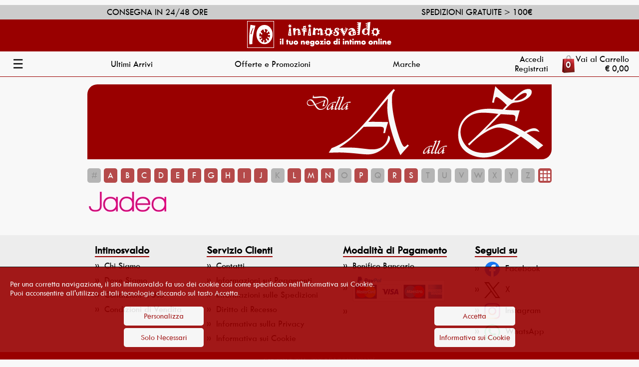

--- FILE ---
content_type: text/html; charset=UTF-8
request_url: https://www.intimosvaldo.it/main/marche.php?txBR=J
body_size: 3551
content:
<!DOCTYPE HTML>
<html lang="it">
<head>
<title>Lista Marche (J) - Intimosvaldo</title>
<meta charset="utf-8" />
<meta name="viewport" content="width=device-width, initial-scale=1.0">
<meta name="description" content="Lista Marche (J) - Intimosvaldo" />
<meta name="keywords" content="lista, marche, intimosvaldo" />
<meta name="author" content="Osvaldo De Luise" />
<meta name="robots" content="index,follow" />
<link rel="shortcut icon" type="image/x-icon" href="../images/favicon.ico" />
<link type="text/css" rel="stylesheet" href="../css/style.css" />
<link type="text/css" rel="stylesheet" media="screen and (max-width: 480px)" href="../css/style1.css" />
<link type="text/css" rel="stylesheet" media="screen and (min-width: 480px) and (max-width: 1024px)" href="../css/style2.css" />
<link type="text/css" rel="stylesheet" media="screen and (min-width: 1024px)" href="../css/style3.css" />
<script src="../include/funzioni.js"></script>
<script src="../include/funzioniAjax.js"></script>
<script src="https://www.paypal.com/sdk/js?client-id=AX-lqNQM5H5RLO3OI4ca_kovIqw4h-HadEaZ-pYl_FPyJnmiGkqbZw7kDeWDlPIXQczZM7Fi0TAe8Pfj&currency=EUR&components=messages" data-namespace="PayPalSDK"></script>
<!-- Google tag (gtag.js) -->
<script async src="https://www.googletagmanager.com/gtag/js?id=AW-1002982671">
</script>
<script>
  window.dataLayer = window.dataLayer || [];
  function gtag(){dataLayer.push(arguments);}
  gtag('js', new Date());
  gtag('config', 'AW-1002982671');
</script>
</head>
<body>
	<header>
		<div id="headerTop">
			<div>CONSEGNA IN 24/48 ORE</div>
			<div>SPEDIZIONI GRATUITE > 100€</div>
		</div>
		<div id="headerBottom">
			<a href="../main/index.php"><img src="../images/logo.png" width="300" height="60" alt="Logo Intimosvaldo" title="Vai alla Home Page" /></a>
		</div>
	</header>
	<nav id="headerNav">
		<div id="headerList">
			<div id="headerHam" onClick="menuShow('browseMenu', 'open')">☰</div>
			<div><a href="../main/ricerca.php?nbOR=2">Ultimi Arrivi</a></div>
			<div><a href="../main/ricerca.php?ckAP=true">Offerte e Promozioni</a></div>
			<div><a href="../main/marche.php">Marche</a></div>
			<div id="headerSub">
				<div class="headerSubItem">
					<a href="../main/login.php">Accedi<br />Registrati</a>
				</div>
				<div class="headerSubItem">
					<div id="headerBag">0</div>
					<div id="headerCart">
						<a href="../main/carrello.php">
							Vai al Carrello
							<br />
							€ 0,00						</a>
					</div>
				</div>
			</div>
		</div>
	</nav>
	<nav id="browseMenu" class="layerBackground">
		<div id="browseLeft" class="layerLeft">
			<div id="menuHeader">
				<div id="navCross" onClick="menuShow('browseMenu', 'close')">✖</div>
				<a href="../main/login.php">Benvenuto, Accedi / Registrati</a>
			</div>
			<ul id="menuAnchor">
				<li>
					<div class="sideMenuItem sideMenuElement sideMenuLink" onclick="menuShow('catList1', 'open');">Donna</div>
					<ul id="catList1" class="sideMenuList">
						<li class="sideMenuItem" onclick="menuShow('catList1', 'close');"><div class="sideMenuLink">Donna</div></li>
						<li class="sideMenuItem">
							<div class="sideMenuLink" onclick="menuShow('modList001', 'open');">Calze &amp; Collants</div>
							<ul id="modList001" class="sideMenuList">
								<li class="sideMenuItem" onclick="menuShow('modList001', 'close');"><div class="sideMenuLink">Calze &amp; Collants</div></li>
								<li class="sideMenuItem"><a href="../main/ricerca.php?nbTP=1&amp;nbCT=001&amp;nbMD=00103"><div class="sideMenuLink">Cotone</div></a></li>
								<li class="sideMenuItem"><a href="../main/ricerca.php?nbTP=1&amp;nbCT=001&amp;nbMD=00104"><div class="sideMenuLink">Medicali</div></a></li>
								<li class="sideMenuItem"><a href="../main/ricerca.php?nbTP=1&amp;nbCT=001&amp;nbMD=00102"><div class="sideMenuLink">Microfibra</div></a></li>
								<li class="sideMenuItem"><a href="../main/ricerca.php?nbTP=1&amp;nbCT=001&amp;nbMD=00101"><div class="sideMenuLink">Nylon</div></a></li>
								<li class="sideMenuItem"><a href="../main/ricerca.php?nbTP=1&amp;nbCT=001&amp;nbMD=00105"><div class="sideMenuLink">Termico</div></a></li>
							</ul>
						</li>
						<li class="sideMenuItem">
							<div class="sideMenuLink" onclick="menuShow('modList002', 'open');">Guaine &amp; Modellatori</div>
							<ul id="modList002" class="sideMenuList">
								<li class="sideMenuItem" onclick="menuShow('modList002', 'close');"><div class="sideMenuLink">Guaine &amp; Modellatori</div></li>
								<li class="sideMenuItem"><a href="../main/ricerca.php?nbTP=1&amp;nbCT=002&amp;nbMD=00201"><div class="sideMenuLink">Body Contenitivi</div></a></li>
								<li class="sideMenuItem"><a href="../main/ricerca.php?nbTP=1&amp;nbCT=002&amp;nbMD=00202"><div class="sideMenuLink">Guaine</div></a></li>
								<li class="sideMenuItem"><a href="../main/ricerca.php?nbTP=1&amp;nbCT=002&amp;nbMD=00203"><div class="sideMenuLink">Slip &amp; Boxer Contenitivi</div></a></li>
							</ul>
						</li>
						<li class="sideMenuItem">
							<div class="sideMenuLink" onclick="menuShow('modList003', 'open');">Fasce &amp; Reggiseni</div>
							<ul id="modList003" class="sideMenuList">
								<li class="sideMenuItem" onclick="menuShow('modList003', 'close');"><div class="sideMenuLink">Fasce &amp; Reggiseni</div></li>
								<li class="sideMenuItem"><a href="../main/ricerca.php?nbTP=1&amp;nbCT=003&amp;nbMD=00305"><div class="sideMenuLink">Allattamento</div></a></li>
								<li class="sideMenuItem"><a href="../main/ricerca.php?nbTP=1&amp;nbCT=003&amp;nbMD=00303"><div class="sideMenuLink">Con Ferretto</div></a></li>
								<li class="sideMenuItem"><a href="../main/ricerca.php?nbTP=1&amp;nbCT=003&amp;nbMD=00302"><div class="sideMenuLink">Modello a Fascia</div></a></li>
								<li class="sideMenuItem"><a href="../main/ricerca.php?nbTP=1&amp;nbCT=003&amp;nbMD=00307"><div class="sideMenuLink">Modello Imbottito</div></a></li>
								<li class="sideMenuItem"><a href="../main/ricerca.php?nbTP=1&amp;nbCT=003&amp;nbMD=00301"><div class="sideMenuLink">Modello Push Up</div></a></li>
								<li class="sideMenuItem"><a href="../main/ricerca.php?nbTP=1&amp;nbCT=003&amp;nbMD=00306"><div class="sideMenuLink">Modello Sportivo</div></a></li>
								<li class="sideMenuItem"><a href="../main/ricerca.php?nbTP=1&amp;nbCT=003&amp;nbMD=00304"><div class="sideMenuLink">Senza Ferretto</div></a></li>
							</ul>
						</li>
						<li class="sideMenuItem">
							<div class="sideMenuLink" onclick="menuShow('modList004', 'open');">Slip &amp; Culotte</div>
							<ul id="modList004" class="sideMenuList">
								<li class="sideMenuItem" onclick="menuShow('modList004', 'close');"><div class="sideMenuLink">Slip &amp; Culotte</div></li>
								<li class="sideMenuItem"><a href="../main/ricerca.php?nbTP=1&amp;nbCT=004&amp;nbMD=00408"><div class="sideMenuLink">Culotte</div></a></li>
								<li class="sideMenuItem"><a href="../main/ricerca.php?nbTP=1&amp;nbCT=004&amp;nbMD=00407"><div class="sideMenuLink">Panty</div></a></li>
								<li class="sideMenuItem"><a href="../main/ricerca.php?nbTP=1&amp;nbCT=004&amp;nbMD=00405"><div class="sideMenuLink">Perizoma</div></a></li>
								<li class="sideMenuItem"><a href="../main/ricerca.php?nbTP=1&amp;nbCT=004&amp;nbMD=00406"><div class="sideMenuLink">Slip Brasiliano</div></a></li>
								<li class="sideMenuItem"><a href="../main/ricerca.php?nbTP=1&amp;nbCT=004&amp;nbMD=00402"><div class="sideMenuLink">Slip Maxi</div></a></li>
								<li class="sideMenuItem"><a href="../main/ricerca.php?nbTP=1&amp;nbCT=004&amp;nbMD=00401"><div class="sideMenuLink">Slip Midi</div></a></li>
								<li class="sideMenuItem"><a href="../main/ricerca.php?nbTP=1&amp;nbCT=004&amp;nbMD=00403"><div class="sideMenuLink">Slip Vita Bassa</div></a></li>
								<li class="sideMenuItem"><a href="../main/ricerca.php?nbTP=1&amp;nbCT=004&amp;nbMD=00404"><div class="sideMenuLink">Tanga</div></a></li>
							</ul>
						</li>
						<li class="sideMenuItem">
							<div class="sideMenuLink" onclick="menuShow('modList005', 'open');">Lingerie</div>
							<ul id="modList005" class="sideMenuList">
								<li class="sideMenuItem" onclick="menuShow('modList005', 'close');"><div class="sideMenuLink">Lingerie</div></li>
								<li class="sideMenuItem"><a href="../main/ricerca.php?nbTP=1&amp;nbCT=005&amp;nbMD=00503"><div class="sideMenuLink">Kimono Sposa</div></a></li>
								<li class="sideMenuItem"><a href="../main/ricerca.php?nbTP=1&amp;nbCT=005&amp;nbMD=00502"><div class="sideMenuLink">Sottogonna</div></a></li>
								<li class="sideMenuItem"><a href="../main/ricerca.php?nbTP=1&amp;nbCT=005&amp;nbMD=00501"><div class="sideMenuLink">Sottoveste</div></a></li>
							</ul>
						</li>
						<li class="sideMenuItem">
							<div class="sideMenuLink" onclick="menuShow('modList006', 'open');">Maglieria Intima</div>
							<ul id="modList006" class="sideMenuList">
								<li class="sideMenuItem" onclick="menuShow('modList006', 'close');"><div class="sideMenuLink">Maglieria Intima</div></li>
								<li class="sideMenuItem"><a href="../main/ricerca.php?nbTP=1&amp;nbCT=006&amp;nbMD=00603"><div class="sideMenuLink">Cotone Caldo</div></a></li>
								<li class="sideMenuItem"><a href="../main/ricerca.php?nbTP=1&amp;nbCT=006&amp;nbMD=00602"><div class="sideMenuLink">Cotone Elastico</div></a></li>
								<li class="sideMenuItem"><a href="../main/ricerca.php?nbTP=1&amp;nbCT=006&amp;nbMD=00601"><div class="sideMenuLink">Cotone Filo di Scozia</div></a></li>
								<li class="sideMenuItem"><a href="../main/ricerca.php?nbTP=1&amp;nbCT=006&amp;nbMD=00605"><div class="sideMenuLink">Lana / Cotone</div></a></li>
								<li class="sideMenuItem"><a href="../main/ricerca.php?nbTP=1&amp;nbCT=006&amp;nbMD=00606"><div class="sideMenuLink">Lana / Seta</div></a></li>
								<li class="sideMenuItem"><a href="../main/ricerca.php?nbTP=1&amp;nbCT=006&amp;nbMD=00604"><div class="sideMenuLink">Microfibra</div></a></li>
								<li class="sideMenuItem"><a href="../main/ricerca.php?nbTP=1&amp;nbCT=006&amp;nbMD=00607"><div class="sideMenuLink">Misto Lana</div></a></li>
							</ul>
						</li>
					</ul>
				</li>
				<li>
					<div class="sideMenuItem sideMenuElement sideMenuLink" onclick="menuShow('catList2', 'open');">Uomo</div>
					<ul id="catList2" class="sideMenuList">
						<li class="sideMenuItem" onclick="menuShow('catList2', 'close');"><div class="sideMenuLink">Uomo</div></li>
						<li class="sideMenuItem">
							<div class="sideMenuLink" onclick="menuShow('modList007', 'open');">Slip &amp; Boxer</div>
							<ul id="modList007" class="sideMenuList">
								<li class="sideMenuItem" onclick="menuShow('modList007', 'close');"><div class="sideMenuLink">Slip &amp; Boxer</div></li>
								<li class="sideMenuItem"><a href="../main/ricerca.php?nbTP=2&amp;nbCT=007&amp;nbMD=00705"><div class="sideMenuLink">A coste</div></a></li>
								<li class="sideMenuItem"><a href="../main/ricerca.php?nbTP=2&amp;nbCT=007&amp;nbMD=00703"><div class="sideMenuLink">Cotone</div></a></li>
								<li class="sideMenuItem"><a href="../main/ricerca.php?nbTP=2&amp;nbCT=007&amp;nbMD=00702"><div class="sideMenuLink">Cotone Elastico</div></a></li>
								<li class="sideMenuItem"><a href="../main/ricerca.php?nbTP=2&amp;nbCT=007&amp;nbMD=00701"><div class="sideMenuLink">Microfibra</div></a></li>
								<li class="sideMenuItem"><a href="../main/ricerca.php?nbTP=2&amp;nbCT=007&amp;nbMD=00704"><div class="sideMenuLink">Modal</div></a></li>
								<li class="sideMenuItem"><a href="../main/ricerca.php?nbTP=2&amp;nbCT=007&amp;nbMD=00706"><div class="sideMenuLink">Tanga</div></a></li>
							</ul>
						</li>
						<li class="sideMenuItem">
							<div class="sideMenuLink" onclick="menuShow('modList008', 'open');">Calze &amp; Calzini</div>
							<ul id="modList008" class="sideMenuList">
								<li class="sideMenuItem" onclick="menuShow('modList008', 'close');"><div class="sideMenuLink">Calze &amp; Calzini</div></li>
								<li class="sideMenuItem"><a href="../main/ricerca.php?nbTP=2&amp;nbCT=008&amp;nbMD=00803"><div class="sideMenuLink">Cotone Caldo</div></a></li>
								<li class="sideMenuItem"><a href="../main/ricerca.php?nbTP=2&amp;nbCT=008&amp;nbMD=00802"><div class="sideMenuLink">Cotone Elastico</div></a></li>
								<li class="sideMenuItem"><a href="../main/ricerca.php?nbTP=2&amp;nbCT=008&amp;nbMD=00801"><div class="sideMenuLink">Cotone Filo di Scozia</div></a></li>
								<li class="sideMenuItem"><a href="../main/ricerca.php?nbTP=2&amp;nbCT=008&amp;nbMD=00805"><div class="sideMenuLink">Microfibra</div></a></li>
								<li class="sideMenuItem"><a href="../main/ricerca.php?nbTP=2&amp;nbCT=008&amp;nbMD=00804"><div class="sideMenuLink">Misto Lana</div></a></li>
								<li class="sideMenuItem"><a href="../main/ricerca.php?nbTP=2&amp;nbCT=008&amp;nbMD=00806"><div class="sideMenuLink">Pile</div></a></li>
							</ul>
						</li>
						<li class="sideMenuItem">
							<div class="sideMenuLink" onclick="menuShow('modList009', 'open');">Maglieria Intima</div>
							<ul id="modList009" class="sideMenuList">
								<li class="sideMenuItem" onclick="menuShow('modList009', 'close');"><div class="sideMenuLink">Maglieria Intima</div></li>
								<li class="sideMenuItem"><a href="../main/ricerca.php?nbTP=2&amp;nbCT=009&amp;nbMD=00901"><div class="sideMenuLink">Cotone</div></a></li>
								<li class="sideMenuItem"><a href="../main/ricerca.php?nbTP=2&amp;nbCT=009&amp;nbMD=00905"><div class="sideMenuLink">Cotone Caldo</div></a></li>
								<li class="sideMenuItem"><a href="../main/ricerca.php?nbTP=2&amp;nbCT=009&amp;nbMD=00902"><div class="sideMenuLink">Cotone Elastico</div></a></li>
								<li class="sideMenuItem"><a href="../main/ricerca.php?nbTP=2&amp;nbCT=009&amp;nbMD=00903"><div class="sideMenuLink">Cotone Filo di Scozia</div></a></li>
								<li class="sideMenuItem"><a href="../main/ricerca.php?nbTP=2&amp;nbCT=009&amp;nbMD=00906"><div class="sideMenuLink">Lana / Cotone</div></a></li>
								<li class="sideMenuItem"><a href="../main/ricerca.php?nbTP=2&amp;nbCT=009&amp;nbMD=00907"><div class="sideMenuLink">Misto Lana</div></a></li>
								<li class="sideMenuItem"><a href="../main/ricerca.php?nbTP=2&amp;nbCT=009&amp;nbMD=00904"><div class="sideMenuLink">Modal</div></a></li>
							</ul>
						</li>
					</ul>
				</li>
				<li>
					<div class="sideMenuItem sideMenuElement sideMenuLink" onclick="menuShow('catList4', 'open');">Bambini</div>
					<ul id="catList4" class="sideMenuList">
						<li class="sideMenuItem" onclick="menuShow('catList4', 'close');"><div class="sideMenuLink">Bambini</div></li>
						<li class="sideMenuItem">
							<div class="sideMenuLink" onclick="menuShow('modList010', 'open');">Maglieria Intima</div>
							<ul id="modList010" class="sideMenuList">
								<li class="sideMenuItem" onclick="menuShow('modList010', 'close');"><div class="sideMenuLink">Maglieria Intima</div></li>
								<li class="sideMenuItem"><a href="../main/ricerca.php?nbTP=4&amp;nbCT=010&amp;nbMD=01001"><div class="sideMenuLink">Cotone</div></a></li>
								<li class="sideMenuItem"><a href="../main/ricerca.php?nbTP=4&amp;nbCT=010&amp;nbMD=01002"><div class="sideMenuLink">Cotone Caldo</div></a></li>
							</ul>
						</li>
					</ul>
				</li>
				<li>
					<div class="sideMenuItem sideMenuElement sideMenuLink" onclick="menuShow('catList6', 'open');">Biancheria</div>
					<ul id="catList6" class="sideMenuList">
						<li class="sideMenuItem" onclick="menuShow('catList6', 'close');"><div class="sideMenuLink">Biancheria</div></li>
						<li class="sideMenuItem">
							<div class="sideMenuLink" onclick="menuShow('modList011', 'open');">Da Letto</div>
							<ul id="modList011" class="sideMenuList">
								<li class="sideMenuItem" onclick="menuShow('modList011', 'close');"><div class="sideMenuLink">Da Letto</div></li>
								<li class="sideMenuItem"><a href="../main/ricerca.php?nbTP=6&amp;nbCT=011&amp;nbMD=01102"><div class="sideMenuLink">Completo Lenzuola</div></a></li>
								<li class="sideMenuItem"><a href="../main/ricerca.php?nbTP=6&amp;nbCT=011&amp;nbMD=01101"><div class="sideMenuLink">Coprimaterasso</div></a></li>
							</ul>
						</li>
					</ul>
				</li>
				<li class="sideMenuItem"><a href="../main/ricerca.php?ckAP=true"><div class="sideMenuLink">Offerte e Promozioni</div></a></li>
				<li class="sideMenuItem"><a href="../main/ricerca.php?nbOR=1"><div class="sideMenuLink">Più popolari</div></a></li>
				<li class="sideMenuItem"><a href="../main/ricerca.php?nbOR=2"><div class="sideMenuLink">Nuovi arrivi</div></a></li>
				<li class="sideMenuItem"><a href="../main/marche.php"><div class="sideMenuLink">Lista Marche A - Z</div></a></li>
			</ul>
		</div>
		<div class="layerRight" onClick="menuShow('browseMenu', 'close')"></div>
	</nav>
	<section>
		<div id="imgHead"></div>
		<ul id="listaMar">
			<li class="liEmpty">#</li>
			<li><a href="../main/marche.php?txBR=A"><div>A</div></a></li>
			<li><a href="../main/marche.php?txBR=B"><div>B</div></a></li>
			<li><a href="../main/marche.php?txBR=C"><div>C</div></a></li>
			<li><a href="../main/marche.php?txBR=D"><div>D</div></a></li>
			<li><a href="../main/marche.php?txBR=E"><div>E</div></a></li>
			<li><a href="../main/marche.php?txBR=F"><div>F</div></a></li>
			<li><a href="../main/marche.php?txBR=G"><div>G</div></a></li>
			<li><a href="../main/marche.php?txBR=H"><div>H</div></a></li>
			<li><a href="../main/marche.php?txBR=I"><div>I</div></a></li>
			<li><a href="../main/marche.php?txBR=J"><div>J</div></a></li>
			<li class="liEmpty">K</li>
			<li><a href="../main/marche.php?txBR=L"><div>L</div></a></li>
			<li><a href="../main/marche.php?txBR=M"><div>M</div></a></li>
			<li><a href="../main/marche.php?txBR=N"><div>N</div></a></li>
			<li class="liEmpty">O</li>
			<li><a href="../main/marche.php?txBR=P"><div>P</div></a></li>
			<li class="liEmpty">Q</li>
			<li><a href="../main/marche.php?txBR=R"><div>R</div></a></li>
			<li><a href="../main/marche.php?txBR=S"><div>S</div></a></li>
			<li class="liEmpty">T</li>
			<li class="liEmpty">U</li>
			<li class="liEmpty">V</li>
			<li class="liEmpty">W</li>
			<li class="liEmpty">X</li>
			<li class="liEmpty">Y</li>
			<li class="liEmpty">Z</li>
			<li><a href="../main/marche.php?txBR=∀"><div>∀</div></a></li>
		</ul>
		<ul id="brandLogoList">
			<li><a href="../main/ricerca.php?ckBR%5B%5D=010"><img src="../images/brand/14278997.jpg" width="155" height="40" title="Jadea" alt="Logo Jadea" /></a></li>
		</ul>
	</section>
	<footer>
		<div id="footTop">
			<div>
				<ul>
					<li>Intimosvaldo</li>
					<li><a href="../main/chiSiamo.php">Chi Siamo</a></li>
					<li><a href="../main/doveSiamo.php">Dove Siamo</a></li>
					<li><a href="../main/docUso.php">Condizioni d'Uso</a></li>
					<li><a href="../main/docCondizioni.php">Condizioni di Vendita</a></li>
				</ul>
			</div>
			<div>
				<ul>
					<li>Servizio Clienti</li>
					<li><a href="../main/contatti.php">Contatti</a></li>
					<li><a href="../main/docPagamenti.php">Informazioni sui Pagamenti</a></li>
					<li><a href="../main/docSpedizioni.php">Informazioni sulle Spedizioni</a></li>
					<li><a href="../main/docRecesso.php">Diritto di Recesso</a></li>
					<li><a href="../main/docPrivacy.php">Informativa sulla Privacy</a></li>
					<li><a href="../main/docCookie.php">Informativa sui Cookie</a></li>
				</ul>
			</div>
			<div>
				<ul>
					<li>Modalità di Pagamento</li>
					<li>Bonifico Bancario</li>
					<li><img src="../images/paypal.png" width="185" height="52" alt="Circuiti accettati da Paypal: Mastercard, Visa, American Express" title="Circuiti accettati da Paypal: Mastercard, Visa, American Express" /></li>
					<li>
						<div id="footTopPayPal" data-pp-message data-pp-style-layout="text" data-pp-logo-type="primary" data-pp-style-text-color="black"></div>
					</li>
				</ul>
			</div>
			<div>
				<ul>
					<li>Seguici su</li>
					<li><a href="https://www.facebook.com/intimosvaldo.it" target="_blank"><img src="../images/socialFacebook.png" width="32" height="32" alt="Logo Facebook" title="Seguici su Facebook" />Facebook</a></li>
					<li><a href="https://x.com/Intimosvaldo" target="_blank"><img src="../images/socialX.png" width="32" height="32" alt="Logo X" title="Seguici su X" />X</a></li>
					<li><a href="https://www.instagram.com/intimosvaldo/" target="_blank"><img src="../images/socialInstagram.png" width="32" height="32" alt="Logo Instagram" title="Seguici su Instagram" />Instagram</a></li>
					<li><a href="https://whatsapp.com/channel/0029VbAGYLoKmCPPT5E8No0G" target="_blank"><img src="../images/socialWhatsApp.png" width="32" height="32" alt="Logo WhatsApp" title="Seguici su WhatsApp" />WhatsApp</a></li>
				</ul>
			</div>
		</div>
		<div id="footBottom" itemscope itemtype="https://schema.org/Organization">
			<meta itemprop="image" content="https://www.intimosvaldo.it/images/frontPage.jpg" />
			Copyright © 2011 - 2026 || P.IVA <span itemprop="vatID">04824391215</span>
			<br />
			Tutti i diritti sono riservati || Proprietà e testi appartengono a Intimosvaldo
			<address>
				<span itemprop="name">Intimosvaldo</span>
				<br />
				<span itemprop="address" itemscope itemtype="https://schema.org/PostalAddress"><span itemprop="streetAddress">Via Portamedina 12</span>
				<br />
				<span itemprop="postalCode">80134</span> <span itemprop="addressLocality">Napoli</span> (NA) <span itemprop="addressCountry">Italia</span></span>
				<br />
				☎ Tel.<span itemprop="telephone">(+39) 0815514752</span>
			</address>
			Vietata la riproduzione	|| Marchi registrati e segni distintivi sono di proprietà dei rispettivi titolari
		</div>
		<div id="cookieAuth">
		  <div id="cookieFront">
				Per una corretta navigazione, il sito Intimosvaldo fa uso dei cookie così come specificato nell'Informativa sui Cookie.
				<br />
				Puoi acconsentire all'utilizzo di tali tecnologie cliccando sul tasto Accetta.
				<br />
				<br />
				<div id="cookieButton">
					<span class="cookieBut" onClick="rimuovi('cookieFront'); show('inputList', '350px')">Personalizza</span>
					<span class="cookieBut" onClick="mkCookie('all')">Accetta</span>
					<span class="cookieBut" onClick="mkCookie('none')">Solo Necessari</span>
					<span class="cookieBut"><a href="../main/docCookie.php">Informativa sui Cookie</a></span>
				</div>
			</div>
			<div id="inputList">
				Gestione dei Cookie
				<br />
				I Cookie tecnici e quelli statistici sono utilizzati per fornire i nostri servizi e, per loro natura, non possono essere disabilitati.
				<br />
				Per ulteriori informazioni puoi leggere l'informativa sui cookie.
				<br />
				<div>Cookie di supporto</div>
				<p class="checkInput">
					<span class="cookieCheckLabel">Zendesk:</span>
					<input type="checkbox" id="ckZd" /><label for="ckZd">Autorizzo</label>
				</p>
				<div>Cookie dei social Network</div>
				<p class="checkInput">
					<span class="cookieCheckLabel">Facebook:</span>
					<input type="checkbox" id="ckFb" /><label for="ckFb">Autorizzo</label>
				</p>
				<p class="checkInput">
					<span class="cookieCheckLabel">X:</span>
					<input type="checkbox" id="ckTw" /><label for="ckTw">Autorizzo</label>
				</p>
				<div id="cookieButton">
					<span class="cookieBut"><a href="../main/docCookie.php">Informativa sui Cookie</a></span>
					<span class="cookieBut" onClick="mkCookie('sel')">Salva</span>
				</div>
			</div>			
		</div>
	</footer>
</body>
</html>

--- FILE ---
content_type: text/css
request_url: https://www.intimosvaldo.it/css/style.css
body_size: 4426
content:
@charset "utf-8";
@font-face {
	font-family: "20th";
	src: url('../include/font/tw.woff');
}
* {
	box-sizing: border-box;
}
body {
	background-color: #F8F8F8;
	font-family: "20th", Arial, Helvetica, sans-serif;
	font-size: 18px;
	margin: 0;
}
a:link, a:visited {
	color: inherit;
	text-decoration: none;
}
a:hover, a:active {
	color: #990000;
}
p {
	text-align: justify;
}
h1, h2 {
	background-image: linear-gradient(to right , #F8F8F8 0%, #CCCCCC 100%);
	font-weight: normal;
	color: #990000;
	text-align: left;
	border-bottom: dotted 1px #CCCCCC;
	padding: 5px 0;
}
h1 {
	font-size: 21px;
	margin: 0 0 5px 0;
	border-radius: 0 15px 0 0;
}
h2 {
	font-size: 18px;
}
h3 {
	background-color: #EAEAEA;
	font-size: 15px;
	text-align: left;
	padding: 5px;
}
fieldset {
	background-color: #E8E8E8;
	margin: 0 0 5px 0;
	border-radius: 3px;
	border: solid 2px #CCCCCC;
}
legend {
	color: #990000;
	text-align: left;
	padding-right: 5px;
}
input[type=text], input[type=password], input[type=email], input[type=date], input[type=datetime-local], input[type=tel], input[type=url], input[type=file] {
	margin: 5px 5px 5px 0;
	border: solid 2px #999999;
	padding: 5px;
	transition-property: background-color;
	transition-duration: 1s;
}
input[type=number] {
	font-size: 14px;
	text-align: right;
	width: 50px;
	padding: 4px;
	transition-property: background-color;
	transition-duration: 1s;
}
input[type=checkbox], input[type=radio] {
	margin: 0 5px 0 0;
}
input[type=range] {
	text-align: center;
	width: 95%;
	vertical-align: middle;
	margin: 5px;
}
input[type=submit], input[type=reset], input[type=button] {
	font-weight: bold;
	text-transform: uppercase;
	cursor: pointer;
	padding: 5px 30px;
}
select {
	margin: 5px 0;
	border: solid 1px #999999;
	padding: 5px 10px;
	transition-property: background-color;
	transition-duration: 0.25s;
}
textarea {
	font-family: Tahoma, "Times New Roman", Times, serif;
	min-height: 150px;
	margin: 5px 5px 5px 0;
	border: solid 2px #999999;
	padding: 5px;
	transition-property: background-color;
	transition-duration: 0.5s;
}
input:focus, select:focus, textarea:focus {
	background-color: #CCCCCC;
	transition-property: background-color;
	transition-duration: 0.5s;
}
ul {
	list-style-type: none;
	padding-left: 25px;
}
ol {
	list-style-type: decimal;
	list-style-position: inside;
	text-align: left;
	padding-left: 25px;
}
ol ol {
	list-style-type: lower-alpha;	
}
dl {
	margin: 0;
	padding: 25px 0;	
}
dt {
	font-weight: bold;
}
dd {
	font-style: italic;
	text-align: justify;
}
address {
	font-style: normal;
	margin: 5px;
}
abbr {
	cursor: help;	
}
output {
	display: inline-block;
	text-align: right;
	width: 22px;	
}
header {
	padding: 10px 0 0 0;
}
footer {
	margin: 10px 0;
}
section {
	text-align: center;
	margin: auto;
	padding: 15px 10px;
}
iframe {
	width: 100%;
	height: 60vh;
	border: 0;
}
details {
	text-align: left;
	padding-top: 50px;
}
summary {
	background-color: #EAEAEA;
	font-size: 15px;
	text-align: left;
	cursor: pointer;
	margin-bottom: 5px;
	padding: 5px;
}
hr {
	height: 1px;
	background-color: #990000;
	border: 0;	
}
time {
	font-weight: bold;
}
#headerBottom {
	background-color: #990000;
	text-align: center;
}
#headerNav {
	position: sticky;
	top: 0;
	background-color: #F8F8F8;
	border-bottom: solid 1px #990000;
	z-index: 110;
}
#headerList {
	display: flex;
	flex-direction: row;
	flex-wrap: nowrap;
	justify-content: space-between;
	align-items: center;
	margin: 5px 15px;
}
#headerHam {
	font-size: 25px;
	cursor: pointer;
	padding: 0 10px;
}
#headerSub {
	display: flex;
	flex-direction: row;
	flex-wrap: nowrap;
	justify-content: space-between;
	align-items: center;
	padding-right: 5px;
}
#headerBag {
	align-self: stretch;
	display: flex;
	flex-direction: row;
	justify-content: center;
	align-items: center;
	min-width: 30px;
	min-height: 40px;
	background-image: url(../images/shoppingBag.png);
	background-repeat: no-repeat;
	background-position: center center;
	font-weight: bold;
	text-shadow: 0 0 5px #000000;
	color: #F8F8F8;
	cursor: default;
	padding-top: 5px;
}
#headerCart {
	text-align: right;	
}
#menuHeader {
	background-color: #990000;
	color: #F8F8F8;
	padding: 10px;
}
#menuHeader a:hover {
	color: #F8F8F8;
}
#menuAnchor {
	position: relative;
	height: 100%;
	overflow: auto;
}
#navCross {
	float: right;
	font-weight: bold;
	cursor: pointer;
}
#footTop {
	display: flex;
	justify-content: center;
	background-color: #EDEDED;
}
#footTop li:first-child {
	font-size: 22px;
	font-weight: bold;
	text-decoration: underline;
	text-decoration-color: #990000;
	text-underline-position: under;
	margin-bottom: 10px;
}
#footTop li:not(:first-child) {
	margin: 0 25px 10px 0;
}
#footTop li:not(:first-child)::before {
	content: "»";
	margin-right: 10px;
}
#footTop img {
	vertical-align: middle;
	margin-right: 10px;
}
#footTopPayPal {
	display: inline-block;
	vertical-align: middle;
	max-width: 215px;
}
#footBottom {
	background-color: #990000;
	color: #F8F8F8;
	font-family: Arial, Helvetica, sans-serif;
	font-size: 11px;
	text-align: center;
	padding: 10px 5px 15px 5px;
}
#popUpBackground {
	position: fixed;
	top: 0;
	left: 0;
	width: 100%;
	height: 100%;
	display: flex;
	flex-direction: column;
	flex-wrap: nowrap;
	justify-content: center;
	align-items: center;
	background-image: url(../images/sfondoPopUp.png);
	z-index: 150;
}
#popUp {
	background-color: #F8F8F8;
	margin: 10px;	
}
#popUpHeader {
	background-image: linear-gradient(to right , #F8F8F8 0%, #CCCCCC 100%);
	color: #990000;
	border: solid 2px #CCCCCC;
	border-bottom: 0;
	padding: 10px;
}
#popUpText {
	border-right: solid 2px #CCCCCC;
	border-left: solid 2px #CCCCCC;
	padding: 10px;
}
#popUpFooter {
	text-align: right;
	border: solid 2px #CCCCCC;
	border-top: 0;
	padding: 5px 10px;
}
#searchContainer {
	display: flex;
	flex-direction: row;
	flex-wrap: nowrap;
	justify-content: center;
	margin: auto;
	padding-top: 10px;
}
#searchFilterList {
	margin: 0;
	padding: 0;
}
#searchWindow {
	width: 100%;
}
#searchHeader {
	display: flex;
	flex-direction: row;
	flex-wrap: nowrap;
	justify-content: space-between;	
	align-items: center;
}
#searchResult {
	display: grid;
	grid-gap: 10px;
	justify-content: space-between;
	padding-left: 0;
}
#imgHead {
	background-color: #990000;
	background-image: url(../images/listaMarche.png);
	background-position: right;
	background-repeat: no-repeat;
	background-size: contain;
	height: 150px;
	border-radius: 20px 0;
	margin-bottom: 5px;
}
#listaMar {
	display: grid;
	grid-template-columns: repeat(auto-fit, 27px);
	grid-gap: 5px;
	justify-content: space-between;
	padding: 0;
}
#listaMar li {
	background-color: #990000;
	color: #F8F8F8;
	min-width: 27px;
	opacity: 0.7;
	border-radius: 5px;
}
#listaMar li:last-of-type {
	background-image: url(../images/gridAll.png);
	background-position: center center;
	background-repeat: no-repeat;
	font-size: 0;
}
#listaMar li div {
	width: 100%;
	height: 100%;
	min-height: 29px;
	padding: 5px 0;
}
#listaMar li a:hover {
	color: #F8F8F8;
	opacity: 1;
}
#listaMar li.liEmpty {
	background-color: #999999;
	color: #666666;
	cursor: default;
	padding: 5px 0;
}
#brandLogoList {
	display: grid;
	grid-template-columns: repeat(auto-fit, 160px);
	grid-gap: 15px 5px;
	justify-content: space-between;
	padding-left: 0;
}
#windowMain {
	display: flex;
	flex-wrap: nowrap;
}
#windowDivImg {
	display: flex;
	flex-wrap: nowrap;	
}
#windowDivImg ul {
	display: flex;
	flex-wrap: nowrap;
	justify-content: flex-start;
	padding: 0;
}
#windowDivImg li {
	margin-right: 5px;
}
#windowImg {
	object-fit: contain;
	object-position: top;
	width: 100%;
	height: 100%;
}
#windowDetail {
	display: flex;
	flex-direction: column;
	flex-wrap: nowrap;
	font-size: 16px;
	font-weight: bold;
	text-align: left;
	text-transform: uppercase;
}
#windowHeader {
	order: 1;
	margin-bottom: 10px;
}
#windowProductDetail {
	display: flex;
	flex-direction: row;
	flex-wrap: nowrap;
	justify-content: flex-start;
	align-content: stretch;
	margin-top: 5px
}
#windowProductRate {
	display: inline;	
}
#windowLogo {
	margin-right: 5px;
}
#windowName {
	display: flex;
	flex-direction: column;
	flex-wrap: nowrap;
	justify-content: space-around;
	width: 100%;
}
#windowDescription {
	display: flex;
	flex-wrap: nowrap;
	justify-content: space-between;
	font-weight: normal;
	text-transform: none;
	border-top: dotted 1px #333333;
	padding: 10px 0;
}
#fidelityPoint {
	width: 140px;
	background-color: #990000;
	text-transform: uppercase;
	color: #F8F8F8;
	border-radius: 5px;
	margin: 0 0 10px 0;
	padding: 5px;
}
#promo {
	background-color: #EEEEEE;
	border: dashed 2px #CCCCCC;
	margin-top: 10px;
	padding: 5px;
}
#windowParam {
	border-top: dotted 1px #333333;
	padding: 10px 0;
}
#windowParam {
	display: flex;
	flex-wrap: nowrap;
	justify-content: space-between;
	font-size: 14px;
	font-weight: normal;
}
#windowPrice {
	display: flex;
	flex-direction: column;
	flex-wrap: nowrap;
	text-align: left;
}
#windowAvaibility {
	font-weight: bold;
	vertical-align: middle;
	transition-property: color;
	transition-duration: 0.5s;
}
#windowPriceList {
	display: flex;
	flex-wrap: nowrap;
	justify-content: space-between;
}
#windowPriceList > div:not(:empty) {
	margin-bottom: 10px;
}
#productPrice {
	color: #990000;
	font-size: 20px;	
}
#windowPaypal {
	margin-top: 10px;
}
#windowButtonList {
	margin-top: 10px;	
}
#bkPopForm {
	text-align: left;
}
#accessMain {
	display: flex;
	flex-direction: row;
	flex-wrap: nowrap;
	justify-content: space-between;
	text-align: left;
}
#accessLogin {
	padding: 5px;
}
#accessRegistration {
	padding: 5px;
}
#account {
	width: 25px;
	height: 25px;
	background-image: url(../images/account.png);
	background-repeat: no-repeat;
	background-position: left;
	margin-right: 25px;
}
#account:hover {
	background-position: right;
}
#contAccOr {
	background-image: url(../images/apOr.png);
	background-size: 50px 26px;
}
#contAccAc {
	background-image: url(../images/apDp.png);
	background-size: 50px 43px;
}
#contAccCm {
	background-image: url(../images/apCm.png);
	background-size: 50px 50px;
}
#divButt {
	display: flex;
	flex-direction: row;
	flex-wrap: nowrap;
	justify-content: space-between;
	margin-top: 5px;
}
#field {
	background-color: #E8E8E8;
	text-align: left;
	margin: 2px 2px 10px 2px;
	border: solid 1px #CCCCCC;
	border-radius: 3px;
	padding: 10px;
}
#addressBox {
	display: flex;
	flex-direction: column;
	flex-wrap: nowrap;
	justify-content: space-between;
}
#cartBody {
	display: flex;
	flex-wrap: nowrap;
	justify-content: space-between;
	font-size: 14px;
	padding-top: 10px;
}
#cartSectionLx {
	display: flex;
	flex-direction: column;
	flex-wrap: nowrap;
	padding: 20px 10px 0 0;
}
#cartSectionRx {
	display: flex;
	flex-direction: column;
	flex-wrap: nowrap;
	justify-content: space-between;
	width: 35%;
	text-align: left;
}
#cartWindow {
	display: grid;
	grid-template-columns: auto 14% 13% 14%;
	grid-gap: 15px 5px;
	align-items: center;
	justify-items: center;
}
#cartPromoBox {
	margin-bottom: 10px;
	padding: 0;
}
#alert {
	background-color: #DDDDDD;
	text-align: center;
	border: dashed 1px #990000;
	padding: 5px;
}
#orderForm {
	display: flex;
	flex-wrap: nowrap;
	justify-content: space-between;
	align-items: center;
}
#paymentButton {
	width: 100%;
	background-color: #990000;
	color: #F8F8F8;
	font-size: 18px;
	text-align: center;
	cursor: pointer;
	margin-bottom: 15px;
	border-radius: 5px;
	padding: 13px;	
}
#paymentButton:hover {
	filter: brightness(0.90);
}
#cookieAuth {
	position: fixed;
	bottom: 0; 
	width: 100%;
	background-color: #990000;
	opacity: 0.9;
	font-size: 16px;
	color: #F8F8F8;
	border-top: solid 1px #000000;
	z-index: 200;
}
#cookieFront {
	margin: 25px 20px;
}
#cookieButton {
	display: grid;
	grid-template-columns: auto auto;
	grid-template-rows: auto auto;
	grid-gap: 5px;
	justify-content: space-around;
}
#inputList {
	height: 0;
	margin: 0 5px;
}
#orderFieldset {
	display: flex;
	flex-direction: row;
	flex-wrap: nowrap;
	justify-content: space-around;
	width: 100%;
	font-size: 14px;
    padding: 0;
}
#homeSection {
	width: 100%;
	max-width: none;
}
#homeBrandDiv {
	display: grid;
	grid-gap: 25px 5px;
	padding: 0;
}
#homePromoDiv {
	background-color: #EEEEEE;
	text-align: center;
	margin: 25px 0;
	padding: 75px 50px;
}
#homePromoLink {
	background-color: #990000;
	color: #FFFFFF;
	font-weight: bold;
	padding: 10px;
}
.headerSubItem {
	display: flex;
	flex-direction: row;
	align-items: center;
	text-align: center;
	margin-left: 25px;
}
.layerBackground {
	position: fixed;
	top: 0;
	width: 0;
	height: 100%;
	background-image: url(../images/sfondoPopUp.png);
	font-size: 0;
	white-space: nowrap;
	overflow: hidden;
	z-index: 150;
}
.layerBackground ul {
	margin: 0;
	padding: 0;
}
.layerSize {
	width: 100% !important; 
}
.layerLeft {
	display: inline-block;
	width: 0;
	height: 100%;
	background-color: #F8F8F8;
	font-family: "Palatino Linotype", "Book Antiqua", Palatino, serif;
	font-size: 15px;
	border-right: solid 1px #CCCCCC;
	transition: width;
	transition-duration: 0.3s;
}
.layerRight {
	display: inline-block;
	width: 100%;
	height: 100%;
	vertical-align: top;
	font-size: 15px;
	transition: width;
	transition-duration: 0.3s;
}
.block {
	overflow: hidden;
}
.sideMenuItem {
	border-bottom: solid 1px #CCCCCC;
}
.sideMenuItem:hover {
	background-color: #CCCCCC;
}
li li.sideMenuItem:first-child {
	color: #990000;
	font-weight: bold;
	cursor: pointer;
	border-bottom: solid 1px #990000;
}
li li.sideMenuItem div::before {
	content: "»";
	float: right;
}
li li.sideMenuItem:first-child div::before {
	content: "«";
	float: none;
	margin-right: 10px;
}
.sideMenuElement::after {
	content: "»";
	float: right;
}
li:hover > .sideMenuElement::after {
	color: #990000;
}
.sideMenuLink {
	width: 100%;
	height: 100%;
	padding: 10px 25px;
}
.sideMenuList {
	position: absolute;
	top: 0;
	left: 0;
	width: 0;
	height: 100%;
	background-color: #F8F8F8;
	overflow: hidden;
	transition-property: width;
	transition-duration: 0.5s;
}
.cookieTab {
	display: grid;
	grid-gap: 10px;
	font-size: 16px;
	text-align: left;
}
.docImg {
	float: left; 
	margin: 0 5px 0 0;	
}
.checkInput {
	display: flex;
	flex-direction: row;
	flex-wrap: nowrap;
	justify-content: flex-start;
	align-items: center;
}
.hand {
	font-weight: bold;
	cursor: pointer;
}
.searchDiv {
	display: flex;
	flex-direction: row;
	flex-wrap: nowrap;
	justify-content: space-between;
	align-items: center;
	font-size: 14px;
	margin-top: 10px;
}
.searchClear {
	font-family: Verdana, Geneva, sans-serif;
	font-size: 10px;
	cursor: pointer;
}
.radioInput {
	display: flex;
	flex-direction: row;
	flex-wrap: nowrap;
	justify-content: flex-start;
	align-items: center;
}
.searchGrid {
	display: grid;
	grid-template-columns: 16% auto 16%;
}
.searchGridWide {
	grid-column-start: 2;
	grid-column-end: 4;
	padding-left: 15px;
}
.starRic {
	font-size: 16px;
}
.rightAlign {
	text-align: right;	
}
.searchItem {
	background-color: #FFFFFF;
	min-width: 180px;
	max-width: 280px;
	text-align: center;
	border: solid 1px #FFFFFF;
	padding: 10px 15px;
}
.searchItem:hover {
	border-color: #000000;
}
.searchItem > a {
	display: flex;
	flex-direction: column;
	flex-wrap: nowrap;
	justify-content: space-between;
	height: 100%;
}
.searchImgDiv {
	position: relative;
}
.searchImg {
	object-fit: contain;
	object-position: top;
	width: 100%;
	height: 100%;
}
.searchImgAdd {
	position: absolute;
	bottom: 0;
	width: 100%;
	max-height: 0;
	background-color: #FFFFFF;
	overflow: hidden;
	transition-property: max-height;
	transition-duration: 0.5s;
}
.searchItem:hover .searchImgAdd {
	max-height: 70px;	
}
.searchImgAdd ul {
	display: flex;
	flex-direction: row;
	flex-wrap: nowrap;
	justify-content: flex-start;
	margin: 5px 0;
	padding: 0;
}
.imageAdd {
	object-fit: contain;
	object-position: top;
	width: 100%;
	height: 100%;
	max-width: 45px;
	margin-right: 3px;
}
.searchTagList {
	position: absolute;
	top: 0;
	width: 100%;
	display: flex;
	flex-direction: row;
	flex-wrap: nowrap;
	justify-content: space-between;
}
.searchTag {
	background-color: #990000;
	color: #FFFFFF;
	font-size: 14px;
	text-transform: uppercase;
	padding: 5px;
}
.searchItemColor {
	display: flex;
	flex-direction: row;
	flex-wrap: nowrap;
	justify-content: flex-start;
	align-items: center;
}
.showCol {
	display: inline-block;
	width: 12px;
	height: 12px;
	margin-right: 3px;
	border: solid 1px #000000;
}
.searchItemDetail {
	text-align: left;
	text-transform: uppercase;
	font-size: 16px;
	font-weight: normal;
	color: #000000;
	margin-top: 5px;
}
.searchItemPrice {
	text-align: center;
	color: #000000;
	font-size: 16px;
	font-weight: normal;
	margin-top: 5px;
}
.priceRegular {
	text-decoration: line-through;
	text-decoration-color: #990000;
	margin-right: 10px;
}
.priceDiscounted {
	color: #990000;
}
.divPage {
	display: flex;
	flex-direction: row;
	flex-wrap: nowrap;
	justify-content: space-between;
}
.pushPage {
	min-width: 28px;
	font-weight: bold;
	margin-right: 10px;
	border: 0;
	padding: 5px 15px;
}
.pushPage:last-child {
	margin-right: 0;	
}
.pageInactive {
	background-color: #CCCCCC;
}
.pageActive {
	background-color: #990000;
	color: #F8F8F8;
	cursor: pointer;
}
.pageView {
	background-color: #F8F8F8;
	color: #990000;
	text-decoration: underline;
}
.filtroOn {
	background-color: #990000;
	color: #FFFFFF;
	font-weight: bold;
	letter-spacing: 0.75px;
	margin-left: 3px;
	padding: 3px;
}
.windowTitle {
	background-image: linear-gradient(to right, #F8F8F8 0%, #CCCCCC 100%);
}
.buttonColor {
	position: relative;
	min-width: 45px;
	min-height: 27px;
	cursor: pointer;
	margin: 5px 5px 15px 0;
	border: solid 1px #000000;
	padding: 0;
}
.butMisSt {
	background-color: #F8F8F8;
	font-size: 12px;
	font-weight: bold;
	color: #333333;
	min-width: 45px;
	min-height: 25px;
	margin: 5px 5px 15px 0;
	border: solid 2px #333333;
	padding: 5px 10px;
	cursor: pointer;
}
.butMisDisp {
	background-color: #006000;
	font-size: 12px;
	font-weight: bold;
	color: #F8F8F8;
	min-width: 45px;
	min-height: 25px;
	margin: 5px 5px 15px 0;
	border: solid 2px #006000;
	padding: 5px 10px;
	cursor: pointer;
}
.butMisRi {
	background-color: #FFCC00;
	font-size: 12px;
	font-weight: bold;
	color: #000000;
	min-width: 45px;
	min-height: 25px;
	margin: 5px 5px 15px 0;
	border: solid 2px #000000;
	padding: 5px 10px;
	cursor: pointer;
}
.butMisEs {
	background-color: #CCCCCC;
	font-size: 12px;
	font-weight: bold;
	color: #999999;
	min-width: 45px;
	min-height: 25px;
	margin: 5px 5px 15px 0;
	border: solid 2px #CCCCCC;
	padding: 5px 10px;
	cursor: pointer;
}
.trDisp {
	position: absolute;
	top: 0;
	left: 0;
	width: 0;
	height: 0;
	border-left: solid 15px #006000;
	border-bottom: solid 15px transparent;	
}
.trRi {
	position: absolute;
	top: 0;
	left: 0;
	width: 0;
	height: 0;
	border-left: solid 15px #FFCC00;
	border-bottom: solid 15px transparent;	
}
.trEs {
	position: absolute;
	top: 0;
	left: 0;
	width: 0;
	height: 0;
	border-left: solid 15px #CCCCCC;
	border-bottom: solid 15px transparent;	
}
.windowInputPrice {
	width: 45px;
	text-align: right;
	margin: 5px 0 0 0;
	padding: 4px;
}
.dispProd {
	color: #006000;
}
.ltdProd {
	color: #000000;
}
.notProd {
	color: #990000;
}
.butProd {
	margin: 0 0 15px 0;
}
.butDis {
	opacity: 0.3;
	cursor: not-allowed !important;
	margin: 0 0 15px 0;
}
.listaPromo {
	margin-bottom: 0;
	padding-left: 0;	
}
.scadPromo {
	font-size: 12px;	
}
.click {
	cursor: pointer;	
}
.noteBox {
	font-size: 14px;
	margin-bottom: 5px;	
}
.noteHeader {
	display: flex;
	flex-direction: row;
	flex-wrap: nowrap;
	justify-content: space-between;
	background-color: #CCCCCC;
	padding: 5px;
}
.noteBody {
	text-align: justify;
	padding: 5px;
}
.contAcc {
	display: flex;
	flex-direction: row;
	flex-wrap: nowrap;
	justify-content: flex-start;
	text-align: left;
	background-color: #DDDDDD;
	background-position: right bottom;
	background-origin: content-box;
	background-repeat: no-repeat;
	overflow: auto;
	margin-top: 15px;
	margin-bottom: 20px;
	border-radius: 0 10px 10px 0px;
	transition-property: background-size;
	transition-duration: 1s;
}
.contAccClTt {
	background-color: #F8F8F8;
	text-align: center;
	text-decoration: underline;
	border-radius: 0 0 10px 0;
	padding: 5px;
}
.contAccClTx{
	font-size: 12px;
	border-right: dotted 1px #666666;
	padding: 5px;
}
.contAccMn {
	margin-left: 10px;
}
.contAccMnTx {
	font-size: 14px;
	padding: 2px 0 8px 10px;
}
.contAccClPx {
	min-height: 35px;
	background-color: #DDDDDD;
	border-radius: 0 15px 0 0;
	margin-bottom: 20px;	
}
.divAcc {
	display: grid;
	align-items: baseline;
}
.divRigLeft {
	display: flex;
	flex-wrap: nowrap;
	justify-content: space-between;
}
.divRigRight {
	text-align: left;
}
.divInfo {
	width: 100%;
	background-color: #F8F8F8;
	text-align: justify;
	font-size: 14px;
	margin-top: 5px;
	border: dashed 1px #CCCCCC;
	border-radius: 6px;
	padding: 5px;
}
.divMod {
	font-weight: bold;	
}
.outerBox {
	display: grid;
	justify-content: space-between;
}
.innerBox {
	display: grid;
	grid-template-columns: 25% auto;
	grid-gap: 10px;
	background-color: #EEEEEE;
	font-size: 16px;
	text-align: left;
	margin-bottom: 5px;
	padding: 5px;
}
.detailBox {
	display: flex;
	flex-direction: row;
	flex-wrap: nowrap;
	justify-content: space-between;
	align-items: baseline;	
}
.timeBox {
	font-size: 14px;
	font-weight: normal;
}
.labAdd {
	background-image: url(../images/apLe.png);
	background-size: 50px 50px;
	background-color: #DDDDDD;
	background-position: left center;
	background-origin: content-box;
	background-repeat: no-repeat;
	margin: 5px 0;
	border: dotted 1px #990000;
	border-radius: 10px;
	padding: 10px;
	transition-property: background-size;
	transition-duration: 1s;
}
.labAdd:hover {
	background-size: 75px 75px;
}
.cartHeader {
	font-size: 16px;
	font-variant: small-caps;
	font-weight: bold;
	color: #990000;
}
.cartImage {
	margin-right: 10px;	
}
.cartDetail {
	display: flex;
	flex-direction: row;
	flex-wrap: nowrap;
	justify-content: flex-start;
	width: 100%;
	text-align: left;	
}
.cartTotal {
	justify-self: flex-end;	
}
.cartSummaryMain {
	margin-bottom: 20px;
	border-bottom: solid 2px #CCCCCC;
	padding-bottom: 10px;
}
.cartSummaryRow {
	display: flex;
	flex-direction: row;
	flex-wrap: nowrap;
	justify-content: space-between;
	align-items: center;
	margin-bottom: 20px;
	border-bottom: solid 1px #CCCCCC;
	padding-bottom: 15px;
}
.cartButtonDiv {
	display: flex;
	flex-direction: row;
	flex-wrap: nowrap;
	justify-content: space-between;
	margin: 25px 0;
}
.cartListItem {
	display: flex;
	flex-direction: row;
	flex-wrap: nowrap;
	justify-content: flex-start;
	align-items: center;
	text-align: left;
	margin-bottom: 10px;
}
.orderOuterHeader {
	display: flex;
	flex-wrap: nowrap;
	justify-content: space-between;
	background-color: #EEEEEE;
	text-align: left;
	font-size: 14px;
	margin-top: 20px;
	border: solid 1px #CCCCCC;
	border-bottom: 0;
	border-radius: 10px 10px 0 0;
}
.orderInnerHeader {
	display: flex;
	flex-wrap: nowrap;
}
.orderDetail {
	display: flex;
	flex-wrap: nowrap;
	min-width: 180px;
}
.orderTotal {
	display: flex;
	flex-wrap: nowrap;
	text-align: right
}
.orderBody {
	display: flex;
	flex-wrap: nowrap;
	justify-content: space-between;
	background-color: #EEEEEE;
	font-size: 14px;
	border: solid 1px #CCCCCC;
	border-top: 0;
}
.orderMain {
	background-color: #F8F8F8;
	text-align: left;
	border: solid 1px #CCCCCC;
	border-left: 0;
}
.orderColumn {
	display: flex;
	flex-direction: column;
	flex-wrap: nowrap;
	justify-content: space-between;
	text-align: right;
}
.orderAddress {
	display: flex;
	flex-wrap: nowrap;
	justify-content: space-between;
	text-align: right;
}
.orderTotDetail {
	display: flex;
	flex-direction: row;
	flex-wrap: nowrap;
	justify-content: space-between;
}
.homeContainer {
	display: flex;
	justify-content: center;
}
.homeCat {
	display: flex;
	flex-wrap: nowrap;
	justify-content: center;
	align-items: center;
	cursor: pointer;
}
.homeCat:hover .homeProductImg {
	background-size: 220px 220px;
}
.homeProductImg {
	width: 165px;
	height: 165px;
	background-repeat: no-repeat;
	background-size: 165px 165px;
	background-position: center center;
	transition-property: background-size;
	transition-duration: 0.5s;
}
.homeProductDef {
	width: 165px;	
}
.divLine {
	background-color: #990000;
	height: 10px;
	max-width: 1024px;
	margin: 5px auto;
}
.cookieBut {
	min-width: 160px;
	max-width: 250px;
	text-align:center;
	background-color: #F8F8F8;
	color: #990000 !important;
	border-radius: 5px;
	padding: 10px;
}
.cookieBut:hover {
	cursor: pointer;
	background-color: #FFFFFF;
}
.cookieCheckLabel {
	display: inline-block;
	width: 90px;
	text-align: right;
	padding-right: 10px;
}

--- FILE ---
content_type: text/css
request_url: https://www.intimosvaldo.it/css/style3.css
body_size: 912
content:
@charset "utf-8";
section {
	width: 90%;
	max-width: 950px;
}
input[type=text], input[type=password], input[type=email], input[type=date], input[type=datetime-local], input[type=tel], input[type=url], input[type=file] {
	width: 300px;
}
textarea {
	width: 450px;
}
input[type=submit], input[type=reset], input[type=button] {
	background-color: #F8F8F8;
	color: #990000;
	border: solid 1px #990000;
}
#headerTop {
	display: flex;
	flex-direction: row;
	flex-wrap: nowrap;
	justify-content: space-around;
	background-color: #CCCCCC;
	padding: 5px 0;
}
#footTop {
	flex-direction: row;
}
#searchFilter {
	display: none;
}
#searchContainer {
	max-width: 85%;
}
#searchColumn {
	min-width: 220px;
	max-width: 240px;
	margin-left: 10px;
}
#searchColumn h1 {
	font-size: 16px;	
}
#searchResult {
	grid-template-columns: auto auto auto;
}
#searchWindow {
	margin: 0 40px 15px 40px;
}
#searchButtonDiv {
	display: none;
}
#windowMain {
	flex-direction: row;
}
#windowDivImg {
	flex-direction: column;
	width: 40%;
	max-width: 375px;
}
#windowDivImg ul {
	flex-direction: row;
	justify-content: flex-start;
	margin: 5px 0;
	padding: 0;
}
#windowDetail {
	width: 60%;
	margin: 0 0 0 5px;
}
#windowDescription {
	flex-direction: row;
	order: 2;	
}
#windowParam {
	flex-direction: row;
	order: 3;
}
#windowPrice {
	width: 155px;
}
#windowAvaibility {
	display: inline-block;
	margin-left: 10px;
}
#windowPriceList {
	flex-direction: column;
	justify-content: space-between;
}
#accessMain {
	flex-direction: row;
}
#accessLogin {
	width: 50%;
	margin-right: 5px;
}
#accessRegistration {
	width: 50%;
	margin-left: 5px;
}
#contAccOr:hover {
	background-size: 75px 39px;
}
#contAccAc:hover {
	background-size: 75px 65px;
}
#contAccCm:hover {
	background-size: 75px 75px;
}
#cartBody {
	flex-direction: row;
}
#cartSectionLx {
	width: 65%;
}
#cartSectionRx {
	width: 35%;
	border-left: solid 2px #CCCCCC;
	padding: 0 0 0 20px;
}
#orderForm {
	flex-direction: row;
}
#orderFieldset {
    margin: 0 5px 0 0;
}
#homeBrandDiv {
	grid-template-columns: auto auto auto auto;
}
.menuSize {
	width: 25%;	
}
.cookieTab {
	grid-template-rows: auto auto;
	grid-template-columns: 15% 20% auto 15%;
	margin-bottom: 10px;
}
.cookieDef {
	text-align: left;
	font-weight: bold;
}
.searchList {
	background-color: #EBEBEB;
	font-family: Georgia, "Times New Roman", Times, serif;
	font-size: 11px;
	letter-spacing: 0.65px;
	text-transform: uppercase;
	line-height: 18px;
	max-height: 200px;
	overflow: auto;
	box-shadow: 5px 10px 8px #888888;
	margin: 5px 0 20px 0;
	border: solid 1px #000000;
	padding: 5px;
}
.contAcc {
	padding: 0 100px 0 0;
}
.contAccCl {
	width: 150px;
}
.divAcc {
	grid-template-columns: 50% 50%;
}
.divRigLeft {
	flex-direction: row-reverse;
	padding-right: 5px;
	text-align: right;
}
.divRigRight {
	padding-left: 5px;
}
.outerBox {
	grid-template-columns: 49.5% 49.5%;
}
.orderOuterHeader {
	flex-direction: row;
	padding: 5px 20px 5px 5px;
}
.orderInnerHeader {
	flex-direction: row;
	justify-content: flex-start;
}
.orderDetail {
	flex-direction: column;
	justify-content: flex-start;
	margin-right: 20px;
}
.orderTotal {
	flex-direction: column;
	justify-content: flex-start;
}
.orderBody {
	flex-direction: row;
	padding-right: 20px;
}
.orderMain {
	width: 100%;
	border-bottom: 0;
	border-radius: 0 20px 0 0;
	padding: 25px 0 0 50px;
}
.orderColumn {
	width: 300px;
	padding: 10px 0 10px 5px;
}
.orderAddress {
	flex-direction: column;
	margin-bottom: 10px;
}
.homeContainer {
	flex-direction: row;
	flex-wrap: wrap;
}
.homeContainer:nth-child(even) a:nth-child(odd) .homeCat { 
	flex-direction: row;
}
.homeContainer:nth-child(even) a:nth-child(even) .homeCat { 
	flex-direction: row;
}
.homeContainer:nth-child(odd) a:nth-child(odd) .homeCat { 
	flex-direction: row-reverse;
}
.homeContainer:nth-child(odd) a:nth-child(even) .homeCat { 
	flex-direction: row-reverse;
}

--- FILE ---
content_type: text/css
request_url: https://www.intimosvaldo.it/css/style1.css
body_size: 982
content:
@charset "utf-8";
input[type=text], input[type=password], input[type=email], input[type=date], input[type=datetime-local], input[type=tel], input[type=url], input[type=file] {
	width: 100%;
}
textarea {
	width: 100%;
}
input[type=submit], input[type=reset], input[type=button] {
	background-color: #990000;
	color: #F8F8F8;
	width: 100%;
	border: 0;
}
#headerTop {
	display: none;
}
#headerList > div:not(:first-child):not(:last-child) {
	display: none;
}
#footTop {
	flex-direction: column-reverse;
}
#searchColumn {
	position: fixed;
	top: 0;
	left: 0;
	width: 0;
	height: 100%;
	background-color: #F8F8F8;
	white-space: nowrap;
	overflow: auto;
	z-index: 150;
	transition: width;
	transition-duration: 0.3s;
}
#searchColumn nav {
	padding: 15px;
}
#searchColumn h1 {
	background-image: none;
	color: #000000;
	font-size: 16px;
	text-align: left;
	margin: 0;
	border: 0;
	border-radius: 0;
	padding: 0;
}
#searchWindow {
	margin: 0;
}
#searchResult {
	grid-template-columns: auto auto;
}
#searchButtonDiv {
	position: sticky;
	top: 0;
	display: flex;
	flex-direction: row;
	flex-wrap: nowrap;
	justify-content: space-between;
	width: 100%;
	background-color: #F8F8F8;
}
#searchButtonDiv div{
	background-color: #990000;
	text-align: center;
	width: 45%;
	margin: 5px 0;
	padding: 5px;
}
#windowMain {
	flex-direction: column;
}
#windowDivImg {
	flex-direction: row;
	width: 100%;
	margin-bottom: 5px;
}
#windowDivImg ul {
	flex-direction: column;
	justify-content: flex-start;
	margin: 0 0 0 5px;
}
#windowDescription {
	flex-direction: column-reverse;
	order: 3;
	text-align: justify;
}
#windowParam {
	flex-direction: column;
	order: 2;
}
#windowPrice {
	margin-top: 10px;
}
#windowAvaibility {
	margin-top: 5px;
}
#windowPriceList {
	flex-direction: row;
}
#windowCharged {
	order: 3;
}
#windowRegular {
	order: 1;
}
#windowOff {
	order: 2;
}
#windowButtonList {
	display: flex;
	flex-direction: row-reverse;
	flex-wrap: wrap;
	justify-content: space-between;
}
#accessMain {
	flex-direction: column;
}
#cartBody {
	flex-direction: column;
}
#cartSectionLx {
	width: 100%;
}
#cartSectionRx {
	width: 100%;
}
#orderForm {
	flex-direction: column;
}
#orderFieldset {
    margin: 0 0 5px 0;
}
#orderFieldset div {
   display: flex;
   flex-direction: column;
   flex-wrap: nowrap;
   text-align: right;
}
#orderButton {
	width: 100%;	
}
#homeBrandDiv {
	grid-template-columns: auto auto;
}
.menuSize {
	width: 85%;	
}
.cookieTab {
	grid-template-rows: auto auto auto auto;
	grid-template-columns: 25% 75%;
	grid-auto-flow: column;
	margin-bottom: 20px;
}
.cookieDef {
	text-align: right;
	font-weight: bold;
}
.searchList {
	display: grid;
	grid-template-columns: 50vw auto;
	font-family: Georgia, "Times New Roman", Times, serif;
	font-size: 11px;
	letter-spacing: 0.65px;
	text-transform: uppercase;
	line-height: 18px;
	overflow: auto;
	max-height: 200px;
	margin-bottom: 15px;
	padding: 5px 0;
}
.searchBlock {
	overflow: hidden;	
}
.searchDiv {
	background-color: #EBEBEB;
	padding: 5px;
}
.butProd, .butDis {
	width: 180px !important;	
}
.contAcc {
	padding: 0 10px 0 0;
}
.contAccCl {
	width: 135px;
}
.divAcc {
	grid-template-columns: 100%;
}
.divRigLeft {
	flex-direction: row;
	text-align: left;
	padding: 5px 0;
}
.buttonContainer {
	width: 45%;
}
.outerBox {
	grid-template-columns: 100%;
}
.imgLista {
	max-width: 140px;
}
.orderOuterHeader {
	flex-direction: column;
	padding: 5px 5px 5px 5px;
}
.orderInnerHeader {
	flex-direction: column;
	justify-content: space-between;
}
.orderDetail {
	flex-direction: row;
	justify-content: space-between;
	border-bottom: solid 1px #CCCCCC;
	padding: 10px 0;
}
.orderTotal {
	flex-direction: row;
	justify-content: space-between;
	padding: 10px 0;
}
.orderBody {
	flex-direction: column;
}
.orderMain {
	width: 95%;
	border-radius: 0 20px 20px 0;
	padding: 25px 0 0 25px;
}
.orderColumn {
	width: 100%;
	padding: 10px 5px 0 5px;
}
.orderAddress {
	flex-direction: row;
	padding-bottom: 10px;
}
.orderTotDetail {
	border-top: solid 1px #CCCCCC;
	padding: 10px 0;
}
.homeContainer {
	flex-direction: column;
	flex-wrap: nowrap;
}
.homeContainer:nth-child(even) a:nth-child(odd) .homeCat { 
	flex-direction: row-reverse;
}
.homeContainer:nth-child(even) a:nth-child(even) .homeCat { 
	flex-direction: row;
}
.homeContainer:nth-child(odd) a:nth-child(odd) .homeCat { 
	flex-direction: row;
}
.homeContainer:nth-child(odd) a:nth-child(even) .homeCat { 
	flex-direction: row-reverse;
}

--- FILE ---
content_type: text/css
request_url: https://www.intimosvaldo.it/css/style2.css
body_size: 948
content:
@charset "utf-8";
input[type=text], input[type=password], input[type=email], input[type=date], input[type=datetime-local], input[type=tel], input[type=file] {
	width: 300px;
}
textarea {
	width: 400px;
}
input[type=submit], input[type=reset], input[type=button] {
	background-color: #F8F8F8;
	color: #990000;
	border: solid 1px #990000;
}
#headerTop {
	display: none;	
}
#headerList > div:not(:first-child):not(:last-child) {
	display: none;
}
#footTop {
	flex-direction: column-reverse;
}
#searchColumn {
	position: fixed;
	top: 0;
	left: 0;
	width: 0;
	height: 100%;
	background-color: #F8F8F8;
	white-space: nowrap;
	overflow: auto;
	z-index: 150;
	transition: width;
	transition-duration: 0.3s;
}
#searchColumn nav {
	padding: 15px;
}
#searchColumn h1 {
	background-image: none;
	color: #000000;
	font-size: 16px;
	text-align: left;
	margin: 0;
	border: 0;
	border-radius: 0;
	padding: 0;
}
#searchWindow {
	margin: 0;
}
#searchResult {
	grid-template-columns: auto auto auto;
}
#searchButtonDiv {
	position: sticky;
	top: 0;
	display: flex;
	flex-direction: row;
	flex-wrap: nowrap;
	justify-content: space-between;
	width: 100%;
	background-color: #F8F8F8;
}
#searchButtonDiv div{
	background-color: #990000;
	text-align: center;
	width: 45%;
	margin: 5px 0;
	padding: 5px;
}
#windowMain {
	flex-direction: column;
}
#windowDivImg {
	flex-direction: row;
	width: 100%;
	margin-bottom: 5px;
}
#windowDivImg ul {
	flex-direction: column;
	justify-content: flex-start;
	margin: 0 0 0 5px;
}
#windowDescription {
	flex-direction: column-reverse;
	order: 3;
	text-align: justify;
}
#windowParam {
	flex-direction: column;
	order: 2;
}
#windowPrice {
	margin-top: 10px;
}
#windowAvaibility {
	margin-top: 5px;
}
#windowPriceList {
	flex-direction: row;
}
#windowCharged {
	order: 3;
}
#windowRegular {
	order: 1;
}
#windowOff {
	order: 2;
}
#windowButtonList {
	display: flex;
	flex-direction: row-reverse;
	flex-wrap: wrap;
	justify-content: space-between;
}
#accessMain {
	flex-direction: column;
}
#cartBody {
	flex-direction: column;
}
#cartSectionLx {
	width: 100%;
}
#cartSectionRx {
	width: 100%;
}
#orderForm {
	flex-direction: column;
}
#orderFieldset {
    margin: 0 0 5px 0;
}
#homeBrandDiv {
	grid-template-columns: auto auto;
}
.menuSize {
	width: 60%;	
}
.cookieTab {
	grid-template-rows: auto auto auto auto;
	grid-template-columns: 25% 75%;
	grid-auto-flow: column;
	margin-bottom: 20px;
}
.cookieDef {
	text-align: right;
	font-weight: bold;
}
.searchList {
	display: grid;
	grid-template-columns: 50vw auto;
	font-family: Georgia, "Times New Roman", Times, serif;
	font-size: 11px;
	letter-spacing: 0.65px;
	text-transform: uppercase;
	line-height: 18px;
	overflow: auto;
	max-height: 200px;
	margin-bottom: 15px;
	padding: 5px 0;
}
.searchBlock {
	overflow: hidden;	
}
.searchDiv {
	background-color: #EBEBEB;
	padding: 5px;
}
.butProd, .butDis {
	width: 180px !important;	
}
.contAcc {
	padding: 0 10px 0 0;
}
.contAccCl {
	width: 150px;
}
.divAcc {
	grid-template-columns: 100%;
}
.divRigLeft {
	flex-direction: row;
	text-align: left;
	padding: 5px 0;
}
.outerBox {
	grid-template-columns: 100%;
}
.orderOuterHeader {
	flex-direction: column;
	padding: 5px 5px 5px 5px;
}
.orderInnerHeader {
	display: flex;
	flex-direction: row;
	flex-wrap: nowrap;
	justify-content: flex-start;
}
.orderInnerHeader {
	flex-direction: column;
	justify-content: space-between;
}
.orderDetail {
	flex-direction: row;
	justify-content: space-between;
	border-bottom: solid 1px #CCCCCC;
	padding: 10px 0;
}
.orderTotal {
	flex-direction: row;
	justify-content: space-between;
	padding: 10px 0;
}
.orderBody {
	flex-direction: column;
}
.orderMain {
	width: 95%;
	border-radius: 0 20px 20px 0;
	padding: 25px 0 0 50px;
}
.orderColumn {
	width: 100%;
	padding: 10px 5px 0 5px;
}
.orderAddress {
	flex-direction: row;
	padding-bottom: 10px;
}
.orderTotDetail {
	border-top: solid 1px #CCCCCC;
	padding: 10px 0;
}
.homeContainer {
	flex-direction: row;
	flex-wrap: wrap;
}
.homeContainer:nth-child(even) a:nth-child(odd) .homeCat { 
	flex-direction: row-reverse;
}
.homeContainer:nth-child(even) a:nth-child(even) .homeCat { 
	flex-direction: row;
}
.homeContainer:nth-child(odd) a:nth-child(odd) .homeCat { 
	flex-direction: row;
}
.homeContainer:nth-child(odd) a:nth-child(even) .homeCat { 
	flex-direction: row-reverse;
}

--- FILE ---
content_type: application/javascript
request_url: https://www.intimosvaldo.it/include/funzioni.js
body_size: 1258
content:
function menuShow(elemento, action) {
	if (action == "open") {
		if (elemento == "browseMenu") {
			document.getElementById(elemento).classList.add("layerSize");
			document.getElementById("browseLeft").classList.add("menuSize");
			document.getElementsByTagName("body")[0].setAttribute("class", "block");
		}
		else if (elemento == "searchColumn") {
			document.getElementById(elemento).classList.add("layerSize");
			document.getElementsByTagName("body")[0].setAttribute("class", "searchBlock");
		}
		else {
			document.getElementById(elemento).classList.add("layerSize");
		}
	}
	if (action == "close") {
		if (elemento == "browseMenu") {
			document.getElementById(elemento).classList.remove("layerSize");
			document.getElementById("browseLeft").classList.remove("menuSize");
			document.getElementsByTagName("body")[0].removeAttribute("class");
		}
		else if (elemento == "searchColumn") {
			document.getElementById(elemento).removeAttribute("class");
			document.getElementsByTagName("body")[0].removeAttribute("class");
		}
		else {
			document.getElementById(elemento).classList.remove("layerSize");
		}
	}
}

function rimuovi(nome) {
	document.getElementById(nome).parentNode.removeChild(document.getElementById(nome));
}

function valorizza() {
	document.getElementById('min').value = document.getElementById('nbMN').value;
	document.getElementById('minText').value = document.getElementById('nbMN').value;
	document.getElementById('nbMX').min = document.getElementById('nbMN').value;
	document.getElementById('max').value = document.getElementById('nbMX').value;
}

function resetInput(nomeEl) {
	var listaEl = document.getElementsByTagName('input');
	for (var indice = 0; indice < listaEl.length; indice++) {
		if (listaEl[indice].name.substr(0,nomeEl.length) == nomeEl) {
			listaEl[indice].checked = false;
		}		
	}
	switch (nomeEl) {
		case 'nbTP' :
			var defEl = new Array('listCat', 'listMod');
		break;
		case 'nbCT' :
			var defEl = new Array('listMod');
		break;
		default: 
			var defEl = new Array();
	}
	var mex = new Array('Seleziona una tipologia', 'Seleziona una categoria');
	for (var indice = 0; indice < defEl.length; indice++) {
		elemento = document.getElementById(defEl[indice]);
		while (elemento.childNodes.length > 0) {
				elemento.removeChild(elemento.lastChild);
		}
		var listItem = document.createElement("li");
		var listText = document.createTextNode(mex[indice]);
		listItem.appendChild(listText);
		elemento.appendChild(listItem);
	}
	document.forms['ricerca'].submit();
}

function chImg(url, idEl, idFoto) {
	var srcImg = document.getElementById('imgBig' + idEl).childNodes[0];
	var valFoto = srcImg.src.substr(srcImg.src.lastIndexOf('/') + 1, (srcImg.src.lastIndexOf('S') - srcImg.src.lastIndexOf('/')) - 1);
	if (idFoto != valFoto) {
		srcImg.setAttribute("src", url + idFoto + 'S.jpg');
	}
}

function seleziona(elemento) {
	var listaEl = document.getElementsByName(document.getElementById(elemento).name);
	for (var indice = 0; indice < listaEl.length; indice++) {
		listaEl[indice].style.outline = "0";
	}
	document.getElementById(elemento).style.outline = "solid 3px #990000";
	document.getElementById('nb' + document.getElementById(elemento).name).value = document.getElementById(elemento).value;
	el = document.getElementById(document.getElementById(elemento).name.toLowerCase() + 'Sel');
	while (el.childNodes.length > 0) {
		el.removeChild(el.lastChild);
	}
	var selText = document.createTextNode(document.getElementById(elemento).title);
	el.appendChild(selText);
}

function assStar(voto) {
	for (var indice = 1; indice <= 5; indice++) {
		var elemento = document.getElementById('assStar' + indice);
		while (elemento.childNodes.length > 0) {
			elemento.removeChild(elemento.lastChild);
		}
		var text = (indice <= voto) ? "★" : "☆" ;
		elemento.appendChild(document.createTextNode(text));
	}
	if (voto == 0) {
		voto = "";	
	}
	var votazione = document.getElementById('nbVT').value = voto;
}

function redirect(url) {
	window.location.href = url;
}

function alertMsg(id) {
	if (!document.getElementById(id + "Mod")) {
		var listaElementi = document.getElementsByTagName("label");
		for(i=0; i < listaElementi.length; i++) {
			if(listaElementi.item(i).getAttribute("for") == id) {
				var elemento = document.createElement("div");
				elemento.setAttribute("id", id + "Mod");
				elemento.setAttribute("class", "divMod");
				var testo = document.createTextNode('Non salvato');
				elemento.appendChild(testo);
				listaElementi.item(i).parentNode.insertBefore(elemento, listaElementi.item(i).nextSibling);
			}
		}
	}
}

function aggiungiFoto(elemento) {
	var valore = parseInt(document.getElementById('nbFT').value) + 1;
	var spaziatore = document.createElement("br");
	var contenuto = document.createElement("input");
	contenuto.setAttribute("type", "file");
	contenuto.setAttribute("name", "fiFT" + valore);
	contenuto.setAttribute("id", "fiFT" + valore);
	document.getElementById(elemento).appendChild(spaziatore);
	document.getElementById(elemento).appendChild(contenuto);
	document.getElementById('nbFT').value = valore;
}

function setTp() {
	var valore = document.getElementById('nbCT').options[document.getElementById('nbCT').selectedIndex].parentNode.label.substr(0, 1);
	document.getElementById('nbTP').value = valore;
}

function show(elemento, valore) {
	var elemento = document.getElementById(elemento);
	if(window.getComputedStyle) {
		var valAlt = document.defaultView.getComputedStyle(elemento, null).getPropertyValue("height");
	}
	else if(elemento.currentStyle) {
		var valAlt = elemento.currentStyle.height;
	}
	elemento.style.height = (valAlt == "0px") ? valore : "0px";
}

function cartSubmit(nbPG, azOp) {
	var elemento = document.getElementById('cartBody');
	elemento.action = "carrello.php?nbPG=" + nbPG + "&azOp=" + azOp;
	elemento.submit();
}

--- FILE ---
content_type: application/javascript
request_url: https://www.intimosvaldo.it/include/funzioniAjax.js
body_size: 3424
content:
// JavaScript Document
function assegnaXMLHttpRequest() {
	var XHR = null;
	if (window.XMLHttpRequest) {
		XHR = new XMLHttpRequest();
	}
	else {
		if (window.ActiveXObject){
			XHR = new ActiveXObject("Microsoft.XMLHTTP");
		}
	}
	return XHR;
}

var statoOperazione = new Array();
statoOperazione['Uninitialized'] = 0;
statoOperazione['Open'] = 1;
statoOperazione['Sent'] = 2;
statoOperazione['Receiving'] = 3;
statoOperazione['Loaded'] = 4;

var statoTesto = new Array();
statoTesto[100] = "Continue";
statoTesto[101] = "Switching Protocols";
statoTesto[200] = "OK";
statoTesto[201] = "Created";
statoTesto[202] = "Accepted";
statoTesto[203] = "Non-Authoritative Information";
statoTesto[204] = "No Content";
statoTesto[205] = "Reset Content";
statoTesto[206] = "Partial Content";
statoTesto[300] = "Multiple Choices";
statoTesto[301] = "Moved Permanently";
statoTesto[302] = "Found";
statoTesto[303] = "See Other";
statoTesto[304] = "Not Modified";
statoTesto[305] = "Use Proxy";
statoTesto[306] = "(unused, but reserved)";
statoTesto[307] = "Temporary Redirect";
statoTesto[400] = "Bad Request";
statoTesto[401] = "Unauthorized";
statoTesto[402] = "Payment Required";
statoTesto[403] = "Forbidden";
statoTesto[404] = "Not Found";
statoTesto[405] = "Method Not Allowed";
statoTesto[406] = "Not Acceptable";
statoTesto[407] = "Proxy Authentication Required";
statoTesto[408] = "Request Timeout";
statoTesto[409] = "Conflict";
statoTesto[410] = "Gone";
statoTesto[411] = "Length Required";
statoTesto[412] = "Precondition Failed";
statoTesto[413] = "Request Entity Too Large";
statoTesto[414] = "Request-URI Too Long";
statoTesto[415] = "Unsupported Media Type";
statoTesto[416] = "Requested Range Not Satisfiable";
statoTesto[417] = "Expectation Failed";
statoTesto[500] = "Internal Server Error";
statoTesto[501] = "Not Implemented";
statoTesto[502] = "Bad Gateway";
statoTesto[503] = "Service Unavailable";
statoTesto[504] = "Gateway Timeout";
statoTesto[505] = "HTTP Version Not Supported";
statoTesto[509] = "Bandwidth Limit Exceeded";

function mkCookie(type) {
	var ajax = assegnaXMLHttpRequest();
	if (ajax) {
		ajax.open("post", "../processing/mkCookie.php", true);
		ajax.setRequestHeader("content-type", "application/x-www-form-urlencoded; charset=utf-8");
		ajax.onreadystatechange = function() {
			if(ajax.readyState === statoOperazione.Loaded) {
				if(statoTesto[ajax.status] === "OK") {
					testo = ajax.responseText;
					if (testo == "authorized") {
						rimuovi("cookieAuth");
						location.reload();
					}
				}
			}
		}
		switch (type) {
			case 'all' : 
				code = '111';
			break;
			case 'none' :
				code = '000';
			case 'sel' :
				code = "";
				var listaCookie = Array('ckZd','ckFb','ckTw');
				var listaValori = Array();
				for (indice = 0; indice < listaCookie.length; indice++) {
					listaValori[indice] = (document.getElementById(listaCookie[indice]).checked == true) ? 1 : 0 ;
				}
				code = listaValori.join('');
			break;
		}
		ajax.send("auth=" + code);
	}
}

function recCat(url, idOr, idDest) {
	var contenitore = document.getElementById(idDest);
	switch (idDest) {
		case 'listCat' :
			var listDef = 'nbCT';
			var blocco = false;
			var listEl = new Array('listCat', 'listMod');
		break;
		case 'listMod' :
			var listDef = 'nbMD';
			var blocco = true;
			var listEl = new Array('listMod');
		break;	
	}
	var mex = new Array('Seleziona prima una tipologia', 'Seleziona prima una categoria');
	var ajax = assegnaXMLHttpRequest();
	if (ajax) {
		ajax.open("post", url, true);
		ajax.setRequestHeader("content-type", "application/x-www-form-urlencoded; charset=utf-8");
		ajax.onreadystatechange = function() {
			if(ajax.readyState === statoOperazione.Loaded) {
				if(statoTesto[ajax.status] === "OK") {
					testo = JSON.parse(ajax.responseText);
					if (testo != "") {
						for (var indice = 0; indice < listEl.length; indice++) {
							while (contenitore.childNodes.length > 0) {
								contenitore.removeChild(contenitore.lastChild);
							}
						}
					}
					for (indice = 0; indice < testo.length; indice++) {
						var categoria = testo[indice];
						var listItem = document.createElement("li");
							listItem.setAttribute("class", "radioInput");
						var listInput = document.createElement("input");
							listInput.setAttribute("type", "radio");
							listInput.setAttribute("id", listDef + indice);
							listInput.setAttribute("name", listDef);
							listInput.setAttribute("value", categoria.id);
							if (blocco == false) {
								listInput.setAttribute("onClick", "recCat('../processing/recCat.php', '" + categoria.id + "', 'listMod')");
							}
						var listLabel = document.createElement("label");
							listLabel.setAttribute("for", listDef + indice);
						categoria.name = categoria.name.replace("&amp;", "\u0026");
						var listText = document.createTextNode(decodeURIComponent(categoria.name));
						listLabel.appendChild(listText);
						listItem.appendChild(listInput);
						listItem.appendChild(listLabel);
						contenitore.appendChild(listItem);
					}
				}
			}
			else {
				for (var indice = 0; indice < listEl.length; indice++) {
					elemento = document.getElementById(listEl[indice]);
					while (elemento.childNodes.length > 0) {
						elemento.removeChild(elemento.lastChild);
					}
					var listItem = document.createElement("li");
					var listText = document.createTextNode(mex[indice]);
					listItem.appendChild(listText);
					elemento.appendChild(listItem);
				}
			}
		}
		ajax.send("nbCT=" + idOr);
	}
}

function recDisp(nbID, txEl) {
	var nomeClasse;
	var classeDisp;
	var classeBut;
	var defDisp;
	var variante;
	var valMis = document.getElementById('nbMS').value;
	var valCol = document.getElementById('nbCL').value;
	var valTot = document.getElementById('nbQT').value;
	var ajax = assegnaXMLHttpRequest();
	if (ajax) {
		ajax.open("post", '../processing/recDisp.php', true);
		ajax.setRequestHeader("content-type", "application/x-www-form-urlencoded; charset=utf-8");
		ajax.onreadystatechange = function() {
			if(ajax.readyState === statoOperazione.Loaded) {
				if(statoTesto[ajax.status] === "OK") {
					testo = JSON.parse(ajax.responseText);
					switch(txEl) {
						case 'mis' : 
							listaEl = document.getElementsByName('CL');
						break;
						case 'col' : 
							listaEl = document.getElementsByName('MS');
						break;
					}
					for (var indice = 0; indice < testo.length; indice++) {
						variante = testo[indice];
						if (txEl == 'mis') {
							switch(variante.typeAvaibility) {
								case '1' : 
									nomeClasse = "trRi";
								break;
								case '2' : 
								case '3' : 
									nomeClasse = "trDisp";
								break;
								default : 
									nomeClasse = "trEs";	
							}
							listaEl[indice].firstChild.className = nomeClasse;
						}
						if (txEl == 'col') {
							switch(variante.typeAvaibility) {
								case '1' : 
									nomeClasse = "butMisRi";
								break;
								case '2' : 
								case '3' :
									nomeClasse = "butMisDisp";
								break;
								default : 
									nomeClasse = "butMisEs";	
							}
							listaEl[indice].className = nomeClasse;
						}
						if (
							(txEl == 'mis' && valCol != null && valCol == variante.color.id) || 
							(txEl == 'col' && valMis != null && valMis == variante.size.id)
						) {
							var elemento = document.getElementById('windowAvaibility');
							while (elemento.childNodes.length > 0) {
								elemento.removeChild(elemento.lastChild);
							}
							switch(variante.typeAvaibility) {
								case '1' :
									defDisp = "Prodotto in Riassortimento";
									classeDisp = "ltdProd";
									classeBut = "butProd";
									switch(variante.amountAvaibility) {
										case '1' : defDisp += " - Disponibile tra 3/4 giorni.";
										break;
										case '2' : defDisp += " - Disponibile tra 1/2 settimane.";
										break;
										case '3' : defDisp += " - Disponibile tra 3/4 settimane.";
										break;
									}
									linkDisp = "https://schema.org/OutOfStock";
								break;
								case '2' :
								case '3' :
									defDisp = "Prodotto Disponibile";
									classeDisp = "dispProd";
									classeBut = "butProd";
									linkDisp = "https://schema.org/InStock";
									if (variante.amountAvaibility != null) {
										defDisp += " - Disponibilità immediata: " + variante.amountAvaibility;
										linkDisp = "https://schema.org/LimitedAvailability";
									}
								break;
								default :
									defDisp = "Prodotto Esaurito";
									classeDisp = "notProd";
									classeBut = "butDis";
									linkDisp = "https://schema.org/SoldOut";
							}
							if (document.getElementById('windowButton')) {
								var bottone = document.getElementById('windowButton');
								switch(variante.typeAvaibility) {
									case '1' :
									case '2' :
									case '3' :
										bottone.disabled = false;
									break;
									default :
										bottone.disabled = true;
								}
								bottone.setAttribute("class", classeBut);
							}
							var contText = document.createTextNode(defDisp);
							elemento.setAttribute("class", classeDisp);
							elemento.appendChild(contText);
							var href = document.createElement("link");
							href.setAttribute("itemprop", "availability");
							href.setAttribute("href", linkDisp);
							elemento.appendChild(href);
							var elemento = document.getElementById('productPrice');
							while (elemento.childNodes.length > 0) {
								elemento.removeChild(elemento.lastChild);
							}
							var prezzoProd = (variante.priceDiscounted != null) ? variante.priceDiscounted : variante.price;
							var contText = document.createTextNode("€ " + prezzoProd.toString().replace(".", ","));
							var meta = document.createElement("meta");
							meta.setAttribute("itemprop", "price");
							meta.setAttribute("content", prezzoProd);
							elemento.appendChild(meta);
							var meta = document.createElement("meta");
							meta.setAttribute("itemprop", "priceCurrency");
							meta.setAttribute("content", "EUR");
							elemento.appendChild(meta);
							var meta = document.createElement("meta");
							meta.setAttribute("itemprop", "priceValidUntil");
							const dataOggi = new Date().toISOString().slice(0, 10);
							meta.setAttribute("content", dataOggi);
							elemento.appendChild(meta);
							elemento.appendChild(contText);
							if (variante.priceDiscounted != null) {
								var elemento = document.getElementById('windowRegular');
								while (elemento.childNodes.length > 0) {
									elemento.removeChild(elemento.lastChild);
								}
								elemento.appendChild(document.createTextNode("Prezzo consigliato:"));
								elemento.appendChild(document.createElement("br"));
								var contSc = document.createElement("span");
								var textSc = document.createTextNode("€ " + variante.price.toString().replace(".", ","));
								contSc.setAttribute("class", "priceRegular");
								contSc.appendChild(textSc);
								elemento.appendChild(contSc);
								var elemento = document.getElementById('windowOff');
								while (elemento.childNodes.length > 0) {
									elemento.removeChild(elemento.lastChild);
								}
								elemento.appendChild(document.createTextNode("Risparmi:"));
								elemento.appendChild(document.createElement("br"));
								var contPerc = document.createElement("span");
								var sconto = (parseFloat(variante.price.replace(",", ".")) - parseFloat(variante.priceDiscounted.replace(",", "."))) / parseFloat(variante.price.replace(",", ".")) * 100;
								var textPerc = document.createTextNode("€ " + (parseFloat(variante.price.replace(",", ".")) - parseFloat(variante.priceDiscounted.replace(",", "."))).toFixed(2).toString().replace(".", ",") + " (" + sconto.toFixed(2).toString().replace(".", ",") + "%)");
								contPerc.appendChild(textPerc);
								elemento.appendChild(contPerc);
							}
							else {
								var elemento = document.getElementById('windowOff');
								while (elemento.childNodes.length > 0) {
									elemento.removeChild(elemento.lastChild);
								}	
							}				
						}
					}
				}
			}
		}
		ajax.send('nbID=' + nbID + '&fnMs=' + valMis + '&fnCl=' + valCol + '&txEl=' + txEl);
	}
}

function recuperaRes(indirizzoLink, valorePartenza) {
	var elemento = document.getElementById(valorePartenza);
	var ajax = assegnaXMLHttpRequest();
	if (valorePartenza == "nbST") {
		var valore = elemento.options[elemento.selectedIndex].value;
		if (valore == 88) {
			var listaFigli = document.getElementById("rigoProvincia").childNodes;
			while (listaFigli.length > 0) {
				document.getElementById('rigoProvincia').removeChild(document.getElementById('rigoProvincia').firstChild);
			}
			var contenitoreSelect = document.createElement("select");
			contenitoreSelect.setAttribute("id", "nbPR");
			contenitoreSelect.setAttribute("name", "nbPR");
			contenitoreSelect.setAttribute("onchange", "recuperaRes('../processing/recAddr.php', 'nbPR'); alertMsg('nbPR');");
			contenitoreSelect.setAttribute("required", "");
			document.getElementById('rigoProvincia').appendChild(contenitoreSelect);
			var listaFigli = document.getElementById("rigoComune").childNodes;
			while (listaFigli.length > 0) {
				document.getElementById('rigoComune').removeChild(document.getElementById('rigoComune').firstChild);
			}
			var contenitoreSelect = document.createElement("select");
			contenitoreSelect.setAttribute("id", "nbCO");
			contenitoreSelect.setAttribute("name", "nbCO");
			contenitoreSelect.setAttribute("required", "");
			contenitoreSelect.setAttribute("onchange", "alertMsg('nbCO');");
			var contenutoOption = document.createElement("option");
			contenutoOption.setAttribute("value", "");
			var testoOption = document.createTextNode("Seleziona una provincia");
			contenutoOption.appendChild(testoOption);
			contenitoreSelect.appendChild(contenutoOption);
			document.getElementById('rigoComune').appendChild(contenitoreSelect);
			if (ajax) {
				ajax.open("post", indirizzoLink, true);
				ajax.setRequestHeader("content-type", "application/x-www-form-urlencoded; charset=utf-8");
				ajax.onreadystatechange = function() {
					if(ajax.readyState === statoOperazione.Loaded) {
						if(statoTesto[ajax.status] === "OK") {
							testo = JSON.parse(ajax.responseText);
							var opzione = document.createElement("option");
							var testoOpzione = document.createTextNode("Seleziona una provincia");
							opzione.appendChild(testoOpzione);
							document.getElementById("nbPR").appendChild(opzione);
							for (var indice = 0; indice < testo.length; indice++) {
								var opzione = document.createElement("option");
								opzione.setAttribute("value", testo[indice].id);
								var testoOpzione = document.createTextNode(testo[indice].nameProvince);
								opzione.appendChild(testoOpzione);
								document.getElementById("nbPR").appendChild(opzione);
							}
						}
					}
				}
			}
			valore = elemento.options[elemento.selectedIndex].value;
			ajax.send(valorePartenza + '=' + valore);
		}
		else {
			var listaFigli = document.getElementById("rigoProvincia").childNodes;
			while (listaFigli.length > 0) {
				document.getElementById("rigoProvincia").removeChild(document.getElementById("rigoProvincia").lastChild);
			}
			var contenitoreInput = document.createElement("input");
			contenitoreInput.setAttribute("type", "text");
			contenitoreInput.setAttribute("id", "txPR");
			contenitoreInput.setAttribute("name", "txPR");
			contenitoreInput.setAttribute("maxlength", "150");
			contenitoreInput.setAttribute("placeholder", "la provincia di residenza");
			contenitoreInput.setAttribute("onchange", "alertMsg('txPR');");
			contenitoreInput.setAttribute("required", "");
			document.getElementById('rigoProvincia').appendChild(contenitoreInput);
			
			var listaFigli = document.getElementById("rigoComune").childNodes;
			while (listaFigli.length > 0) {
				document.getElementById("rigoComune").removeChild(document.getElementById("rigoComune").lastChild);
			}
			var contenitoreInput = document.createElement("input");
			contenitoreInput.setAttribute("type", "text");
			contenitoreInput.setAttribute("id", "txCO");
			contenitoreInput.setAttribute("name", "txCO");
			contenitoreInput.setAttribute("maxlength", "150");
			contenitoreInput.setAttribute("placeholder", "il comune di residenza");
			contenitoreInput.setAttribute("onchange", "alertMsg('txCO');");
			contenitoreInput.setAttribute("required", "");
			document.getElementById('rigoComune').appendChild(contenitoreInput);
		}
	}
	if (valorePartenza == "nbPR") {
		var listaFigli = document.getElementById("nbCO").childNodes;
		while (listaFigli.length > 0) {
			document.getElementById("nbCO").removeChild(document.getElementById("nbCO").lastChild);
		}
		var elemento = document.getElementById(valorePartenza);
		var valore = elemento.options[elemento.selectedIndex].value;
		if (ajax) {
			ajax.open("post", indirizzoLink, true);
			ajax.setRequestHeader("content-type", "application/x-www-form-urlencoded; charset=utf-8");
			ajax.onreadystatechange = function() {
				if(ajax.readyState === statoOperazione.Loaded) {
					if(statoTesto[ajax.status] === "OK") {
						testo = JSON.parse(ajax.responseText);
						var opzione = document.createElement("option");
						var testoOpzione = document.createTextNode("Seleziona un comune");
						opzione.appendChild(testoOpzione);
						document.getElementById("nbCO").appendChild(opzione);
						for (var indice = 0; indice < testo.length; indice++) {
							var opzione = document.createElement("option");
							opzione.setAttribute("value", testo[indice].id);
							var testoOpzione = document.createTextNode((testo[indice].namePlaceTD == null) ? testo[indice].namePlace : testo[indice].namePlace + " - " + testo[indice].namePlaceTD);
							opzione.appendChild(testoOpzione);
							document.getElementById("nbCO").appendChild(opzione);
						}
					}
				}
			}
		}
		valore = elemento.options[elemento.selectedIndex].value;
		ajax.send(valorePartenza + '=' + valore);
	}
}

function recuperaInfo(indirizzoLink) {
	var testo;
	var valore;
	var modello;
	var ajax = assegnaXMLHttpRequest();
	if (ajax) {
		ajax.open("post", indirizzoLink, true);
		ajax.setRequestHeader("content-type", "application/x-www-form-urlencoded; charset=utf-8");
		ajax.onreadystatechange = function() {
			if(ajax.readyState === statoOperazione.Loaded) {
				if(statoTesto[ajax.status] === "OK") {
					testo = JSON.parse(ajax.responseText);
					while (document.getElementById('nbMD').childNodes.length > 2) {
						document.getElementById('nbMD').removeChild(document.getElementById('nbMD').lastChild);

					}
					for (indice = 0; indice < testo.length; indice++) {
						modello = testo[indice];
						var opzione = document.createElement("option");
						opzione.setAttribute("value", modello.id);
						var testoOpzione = document.createTextNode(decodeURIComponent(modello.name.replace("&amp;", "\u0026")));
						opzione.appendChild(testoOpzione);
						document.getElementById('nbMD').appendChild(opzione);
					}
				}
			}
		}
		valore = document.getElementById('nbCT').options[document.getElementById('nbCT').selectedIndex].value;
		ajax.send('nbCT=' + valore);
	}
}